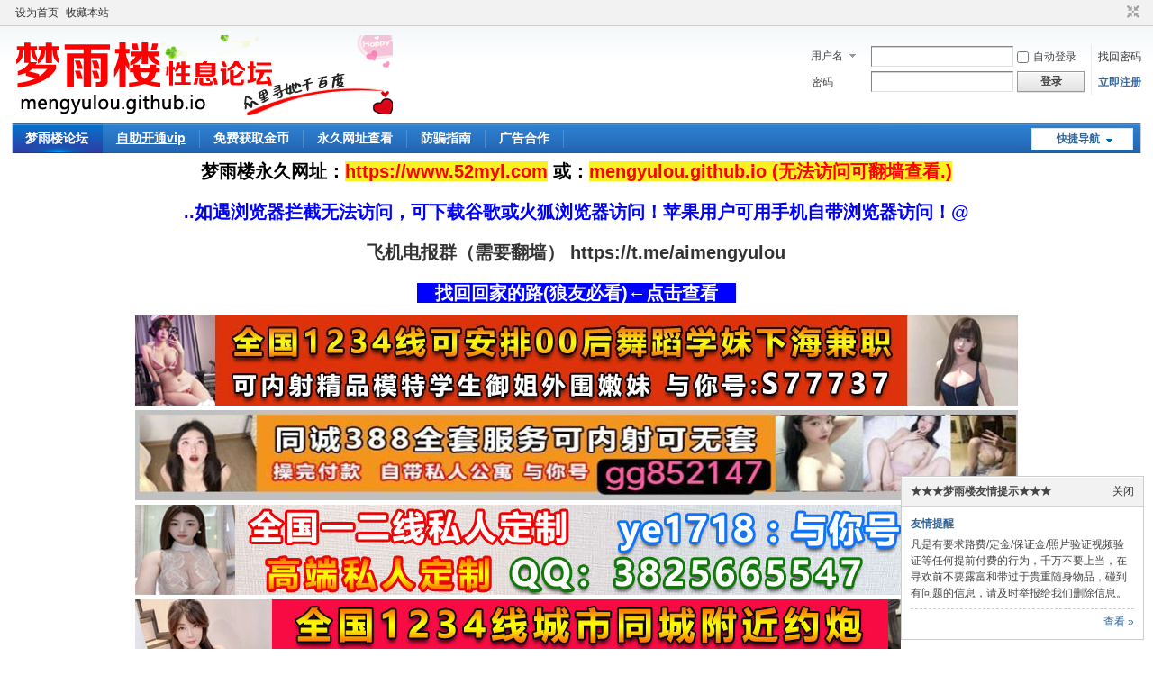

--- FILE ---
content_type: text/html; charset=utf-8
request_url: https://myl013.com/forum.php?mod=viewthread&tid=38670&extra=page%3D1
body_size: 11310
content:
<!DOCTYPE html PUBLIC "-//W3C//DTD XHTML 1.0 Transitional//EN" "http://www.w3.org/TR/xhtml1/DTD/xhtml1-transitional.dtd">
<html xmlns="http://www.w3.org/1999/xhtml">
<head>
<meta http-equiv="Content-Type" content="text/html; charset=utf-8" />
<title>有水床的黑丝南方小少妇 自做自聊 胸特大 - 北京性息 梦雨楼 -  </title>
<link href="https://myl013.com/forum.php?mod=viewthread&tid=38670" rel="canonical" />
<meta name="keywords" content="有水床的黑丝南方小少妇 自做自聊 胸特大" />
<meta name="description" content="【验证地点】：北京市丰台区丰台站附近【价格一览】：看下图看课表注意：不接醉酒、嗑药，不接后花园，不无套，提前备好现金，谢谢【服务项目】：日式水床（冬暖夏凉） ... 有水床的黑丝南方小少妇 自做自聊 胸特大 ,梦雨楼" />
<meta name="generator" content="Discuz! X3.4" />
<meta name="author" content="Discuz! Team and Comsenz UI Team" />
<meta name="copyright" content="2001-2021 Tencent Cloud." />
<meta name="MSSmartTagsPreventParsing" content="True" />
<meta http-equiv="MSThemeCompatible" content="Yes" />
<base href="https://myl013.com/" /><link rel="stylesheet" type="text/css" href="data/cache/style_1_common.css?mLC" /><link rel="stylesheet" type="text/css" href="data/cache/style_1_forum_viewthread.css?mLC" /><link rel="stylesheet" id="css_extstyle" type="text/css" href="./template/default/style/t1/style.css" /><script type="text/javascript">var STYLEID = '1', STATICURL = 'static/', IMGDIR = 'static/image/common', VERHASH = 'mLC', charset = 'utf-8', discuz_uid = '0', cookiepre = 'Z5bR_2132_', cookiedomain = '', cookiepath = '/', showusercard = '1', attackevasive = '0', disallowfloat = 'newthread', creditnotice = '1|威望|,2|金钱|,3|贡献|', defaultstyle = './template/default/style/t1', REPORTURL = 'aHR0cHM6Ly9teWwwMTMuY29tL2ZvcnVtLnBocD9tb2Q9dmlld3RocmVhZCZ0aWQ9Mzg2NzAmZXh0cmE9cGFnZSUzRDE=', SITEURL = 'https://myl013.com/', JSPATH = 'static/js/', CSSPATH = 'data/cache/style_', DYNAMICURL = '';</script>
<script src="static/js/common.js?mLC" type="text/javascript"></script>
<meta name="application-name" content="梦雨楼" />
<meta name="msapplication-tooltip" content="梦雨楼" />
<meta name="msapplication-task" content="name=梦雨楼论坛;action-uri=https://myl013.com/forum.php;icon-uri=https://myl013.com/static/image/common/bbs.ico" />
<link rel="archives" title="梦雨楼" href="https://myl013.com/archiver/" />
<link rel="stylesheet" id="css_widthauto" type="text/css" href='data/cache/style_1_widthauto.css?mLC' />
<script type="text/javascript">HTMLNODE.className += ' widthauto'</script>
<script src="static/js/forum.js?mLC" type="text/javascript"></script>
</head>

<body id="nv_forum" class="pg_viewthread" onkeydown="if(event.keyCode==27) return false;">
<div id="append_parent"></div><div id="ajaxwaitid"></div>
<div id="toptb" class="cl">
<div class="wp">
<div class="z"><a href="javascript:;"  onclick="setHomepage('https://www.mengyulou.cc/');">设为首页</a><a href="https://www.mengyulou.cc/"  onclick="addFavorite(this.href, '梦雨楼');return false;">收藏本站</a></div>
<div class="y">
<a id="switchblind" href="javascript:;" onclick="toggleBlind(this)" title="开启辅助访问" class="switchblind"></a>
<a href="javascript:;" id="switchwidth" onclick="widthauto(this)" title="切换到窄版" class="switchwidth">切换到窄版</a>
</div>
</div>
</div>

<div id="hd">
<div class="wp">
<div class="hdc cl"><h2><a href="./" title="梦雨楼"><img src="static/image/common/logo.png" alt="梦雨楼" border="0" /></a></h2><script src="static/js/logging.js?mLC" type="text/javascript"></script>
<form method="post" autocomplete="off" id="lsform" action="member.php?mod=logging&amp;action=login&amp;loginsubmit=yes&amp;infloat=yes&amp;lssubmit=yes" onsubmit="return lsSubmit();">
<div class="fastlg cl">
<span id="return_ls" style="display:none"></span>
<div class="y pns">
<table cellspacing="0" cellpadding="0">
<tr>
<td>
<span class="ftid">
<select name="fastloginfield" id="ls_fastloginfield" width="40" tabindex="900">
<option value="username">用户名</option>
<option value="email">Email</option>
</select>
</span>
<script type="text/javascript">simulateSelect('ls_fastloginfield')</script>
</td>
<td><input type="text" name="username" id="ls_username" autocomplete="off" class="px vm" tabindex="901" /></td>
<td class="fastlg_l"><label for="ls_cookietime"><input type="checkbox" name="cookietime" id="ls_cookietime" class="pc" value="2592000" tabindex="903" />自动登录</label></td>
<td>&nbsp;<a href="javascript:;" onclick="showWindow('login', 'member.php?mod=logging&action=login&viewlostpw=1')">找回密码</a></td>
</tr>
<tr>
<td><label for="ls_password" class="z psw_w">密码</label></td>
<td><input type="password" name="password" id="ls_password" class="px vm" autocomplete="off" tabindex="902" /></td>
<td class="fastlg_l"><button type="submit" class="pn vm" tabindex="904" style="width: 75px;"><em>登录</em></button></td>
<td>&nbsp;<a href="member.php?mod=mengyu" class="xi2 xw1">立即注册</a></td>
</tr>
</table>
<input type="hidden" name="quickforward" value="yes" />
<input type="hidden" name="handlekey" value="ls" />
</div>
</div>
</form>

</div>

<div id="nv">
<a href="javascript:;" id="qmenu" onmouseover="delayShow(this, function () {showMenu({'ctrlid':'qmenu','pos':'34!','ctrlclass':'a','duration':2});showForummenu(54);})">快捷导航</a>
<ul><li class="a" id="mn_forum" ><a href="forum.php" hidefocus="true" title="BBS"  >梦雨楼论坛<span>BBS</span></a></li><li id="mn_N920f" ><a href="plugin.php?id=xiaomy_buycardvipgroup:buycardvipgroup" hidefocus="true"   style="font-weight: bold;text-decoration: underline;">自助开通vip</a></li><li id="mn_N6908" ><a href="/forum.php?mod=viewthread&tid=10576" hidefocus="true"  >免费获取金币</a></li><li id="mn_N27f8" ><a href="/forum.php?mod=viewthread&tid=3743" hidefocus="true"  >永久网址查看</a></li><li id="mn_Nb4da" ><a href="forum.php?mod=viewthread&tid=4332" hidefocus="true"  >防骗指南</a></li><li id="mn_Na8d8" ><a href="forum.php?mod=viewthread&tid=3727" hidefocus="true"  >广告合作</a></li></ul>
</div>


<!--广告内容start-->

<style type="text/css">
.zfad{}
.zfad p{font-size:20px; color:#000; text-align:center; line-height:40px; font-weight:bold; margin:0 auto 5px;}
.zfad p strong{color:#ff0000; background-color:#f9f222;}


</style>
<div class="zfad" >
   
 
   
 <p>梦雨楼永久网址：<strong><a href="/forum.php?mod=viewthread&amp;tid=3743" style="color:#ff0000;">https://www.52myl.com</a></strong>   或：<strong><a href="/forum.php?mod=viewthread&amp;tid=3743" style="color:#ff0000;">mengyulou.github.io (无法访问可翻墙查看.)</a></strong></p>
 <p> </p>
  
<!--<p>梦雨楼最新网址：<strong>www.59mengyu.org</strong> </p>--><!--
<p style="font-size:20px;">或编辑"网址"发送到邮箱 mengyulou666@163.com，自动获取最新地址！</p>-->

<p style="font-size:20px;color:blue;">..如遇浏览器拦截无法访问，可下载谷歌或火狐浏览器访问！苹果用户可用手机自带浏览器访问！@</p>
<!--<p style="font-size:20px;color:red;"><a href="https://t.me/mengyuqun" target="_blank">飞机电报群（需要翻墙） https://t.me/mengyuqun</a></p>-->
<p style="font-size:20px;color:red;"><a href="https://t.me/aimengyulou" target="_blank">飞机电报群（需要翻墙） https://t.me/aimengyulou</a></p>
<p><a href="/forum.php?mod=viewthread&amp;tid=3743" style="color:#fff;background-color: #00f; padding:0 20px;">找回回家的路(狼友必看)←点击查看</a></p>


<p><a style="text-align:center;" href="/forum.php?mod=viewthread&amp;tid=58853&amp;extra=" target="_blank" >
    <img src="/ad/1105.jpg"  style="width:100%;max-width:980px;margin:0 auto;" text-align:"center;" alt=""  /></a></p>


<p><a style="text-align:center;" href="/forum.php?mod=viewthread&amp;tid=57584&amp;extra=" target="_blank" >
    <img src="/ad/1003.jpg"  style="width:100%;max-width:980px;margin:0 auto;" text-align:"center;" alt="全国1234线城市同城附近约炮"  /></a></p>




<p><a style="text-align:center;" href="/forum.php?mod=viewthread&amp;tid=58633&amp;extra=" target="_blank" >
    <img src="/ad/1031s.jpg"  style="width:100%;max-width:980px;margin:0 auto;" text-align:"center;" alt=""  /></a></p>




<p><a style="text-align:center;" href="/forum.php?mod=viewthread&amp;tid=57484&amp;extra=" target="_blank" >
    <img src="/ad/0930s.jpg"  style="width:100%;max-width:980px;margin:0 auto;" text-align:"center;" alt="全国1234线城市同城附近约炮"  /></a></p>


<p><a style="text-align:center;" href="/forum.php?mod=viewthread&amp;tid=57480&amp;extra=" target="_blank" >
    <img src="/ad/0929.jpg"  style="width:100%;max-width:980px;margin:0 auto;" text-align:"center;" alt="全国123线城市 自带公寓实习生 在校学妹"  /></a></p>

<p><a style="text-align:center;" href="/forum.php?mod=viewthread&amp;tid=58549&amp;extra=" target="_blank" >
    <img src="/ad/1029.jpg"  style="width:100%;max-width:980px;margin:0 auto;" text-align:"center;" alt=""  /></a></p>




<p><a style="text-align:center;" href="/forum.php?mod=viewthread&amp;tid=58512&amp;extra=" target="_blank" >
    <img src="/ad/1028.jpg"  style="width:100%;max-width:980px;margin:0 auto;" text-align:"center;" alt=""  /></a></p>



<p><a style="text-align:center;" href="/forum.php?mod=viewthread&amp;tid=44443&amp;extra=" target="_blank" >
    <img src="/ad/1027ss.jpg"  style="width:100%;max-width:980px;margin:0 auto;" text-align:"center;" alt=""  /></a></p>




<p><a style="text-align:center;" href="/forum.php?mod=viewthread&amp;tid=58511&amp;extra=" target="_blank" >
    <img src="/ad/1027.jpg"  style="width:100%;max-width:980px;margin:0 auto;" text-align:"center;" alt=""  /></a></p>



<p><a style="text-align:center;" href="/forum.php?mod=viewthread&amp;tid=58396&amp;extra=" target="_blank" >
    <img src="/ad/10255.jpg"  style="width:100%;max-width:980px;margin:0 auto;" text-align:"center;" alt=""  /></a></p>



<p><a style="text-align:center;" href="/forum.php?mod=viewthread&amp;tid=57483&amp;extra=" target="_blank" >
    <img src="/ad/1025.jpg"  style="width:100%;max-width:980px;margin:0 auto;" text-align:"center;" alt="全国1234线城市同城附近约炮 00后学生妹下海兼职"  /></a></p>




<p><a style="text-align:center;" href="/forum.php?mod=viewthread&amp;tid=58360&amp;extra=" target="_blank" >
    <img src="/ad/1024s.jpg"  style="width:100%;max-width:980px;margin:0 auto;" text-align:"center;" alt=""  /></a></p>


<p><a style="text-align:center;" href="/forum.php?mod=viewthread&amp;tid=58358&amp;extra=" target="_blank" >
    <img src="/ad/1024.jpg"  style="width:100%;max-width:980px;margin:0 auto;" text-align:"center;" alt="同城约炮，提供公寓，不收定金，做完再给"  /></a></p>

<p><a style="text-align:center;" href="/forum.php?mod=viewthread&amp;tid=56950&amp;extra=" target="_blank" >
    <img src="/ad/1022.jpg"  style="width:100%;max-width:980px;margin:0 auto;" text-align:"center;" alt="同城约炮，提供公寓，不收定金，做完再给"  /></a></p>

  <p><a style="text-align:center;" href="/forum.php?mod=viewthread&amp;tid=52943" target="_blank" >
    <img src="/ad/1020.gif"  style="width:100%;max-width:980px;margin:0 auto;" text-align:"center;" alt="全国楼凤 覆盖全国1-5线城市" /></a></p>






<p><a style="text-align:center;" href="/forum.php?mod=viewthread&amp;tid=58088&amp;extra=" target="_blank" >
    <img src="/ad/1016.jpg"  style="width:100%;max-width:980px;margin:0 auto;" text-align:"center;" alt=""  /></a></p>

<p><a style="text-align:center;" href="/forum.php?mod=viewthread&amp;tid=58089&amp;extra=" target="_blank" >
    <img src="/ad/1016s.jpg"  style="width:100%;max-width:980px;margin:0 auto;" text-align:"center;" alt=""  /></a></p>






<p><a style="text-align:center;" href="/forum.php?mod=viewthread&amp;tid=57933&amp;extra=" target="_blank" >
    <img src="/ad/1008xxx.jpg"  style="width:100%;max-width:980px;margin:0 auto;" text-align:"center;" alt=""  /></a></p>





<p><a style="text-align:center;" href="/forum.php?mod=viewthread&amp;tid=57850&amp;extra=" target="_blank" >
    <img src="/ad/1010.jpg"  style="width:100%;max-width:980px;margin:0 auto;" text-align:"center;" alt=""  /></a></p>


<p><a style="text-align:center;" href="/forum.php?mod=viewthread&amp;tid=57820&amp;extra=" target="_blank" >
    <img src="/ad/1009.jpg"  style="width:100%;max-width:980px;margin:0 auto;" text-align:"center;" alt=""  /></a></p>



<p><a style="text-align:center;" href="/forum.php?mod=viewthread&amp;tid=57800&amp;extra=" target="_blank" >
    <img src="/ad/1012.jpg"  style="width:100%;max-width:980px;margin:0 auto;" text-align:"center;" alt="全国同城附近诚信约炮"  /></a></p>


<!--
<p><a style="text-align:center;" href="/forum.php?mod=viewthread&amp;tid=57659&amp;extra=" target="_blank" >
    <img src="/ad/1005s.jpg"  style="width:100%;max-width:980px;margin:0 auto;" text-align:"center;" alt="全国1234线城市同城附近约炮"  /></a></p>







<p><a style="text-align:center;" href="/forum.php?mod=viewthread&amp;tid=57658&amp;extra=" target="_blank" >
    <img src="/ad/100433.jpg"  style="width:100%;max-width:980px;margin:0 auto;" text-align:"center;" alt="全国1234线城市同城附近约炮"  /></a></p>



<p><a style="text-align:center;" href="/forum.php?mod=viewthread&amp;tid=57657&amp;extra=" target="_blank" >
    <img src="/ad/1004s.jpg"  style="width:100%;max-width:980px;margin:0 auto;" text-align:"center;" alt="全国1234线城市同城附近约炮"  /></a></p>




<p><a style="text-align:center;" href="/forum.php?mod=viewthread&amp;tid=57621&amp;extra=" target="_blank" >
    <img src="/ad/1004.jpg"  style="width:100%;max-width:980px;margin:0 auto;" text-align:"center;" alt="全国1234线城市同城附近约炮"  /></a></p>








<p><a style="text-align:center;" href="/forum.php?mod=viewthread&amp;tid=57582&amp;extra=" target="_blank" >
    <img src="/ad/1002.jpg"  style="width:100%;max-width:980px;margin:0 auto;" text-align:"center;" alt="全国1234线城市同城附近约炮"  /></a></p>






<p><a style="text-align:center;" href="/forum.php?mod=viewthread&amp;tid=56300&amp;extra=" target="_blank" >
    <img src="/ad/0929s.jpg"  style="width:100%;max-width:980px;margin:0 auto;" text-align:"center;" alt="全国1234线约炮 安全保障 做完付款 可提供公寓"  /></a></p>
    





    -->





<!--<p style="font-size:20px;color:blue;">近期qq和微信封号严重，帖子联系方式有些已经被封，大家可查看下其他的帖子，楼主也尽量更新他们新的联系方式。</p>



<p style="font-size:22px;">近期发现有个别打着我论坛名义，对妹子进行敲诈/骗取广告费等低素质行为，为广大狼友和妹子构建良好的CJ体验环境!</p>
<p style="font-size:22px;">请认准论坛唯一客服<strong>QQ:234483665</strong> !其他均为骗子，谨防上当受骗！</p>-->
<!--<p style="font-size:25px;">其他网址近期均失效，请及时保存获取最新网址的二维码，方便找到回家的路！</p>-->

</div>


<div class="p_pop h_pop" id="mn_userapp_menu" style="display: none"></div><div id="mu" class="cl">
</div><div id="scbar" class="cl">
<form id="scbar_form" method="post" autocomplete="off" onsubmit="searchFocus($('scbar_txt'))" action="search.php?searchsubmit=yes" target="_blank">
<input type="hidden" name="mod" id="scbar_mod" value="search" />
<input type="hidden" name="formhash" value="8dddba27" />
<input type="hidden" name="srchtype" value="title" />
<input type="hidden" name="srhfid" value="54" />
<input type="hidden" name="srhlocality" value="forum::viewthread" />
<table cellspacing="0" cellpadding="0">
<tr>
<td class="scbar_icon_td"></td>
<td class="scbar_txt_td"><input type="text" name="srchtxt" id="scbar_txt" value="请输入搜索内容" autocomplete="off" x-webkit-speech speech /></td>
<td class="scbar_type_td"><a href="javascript:;" id="scbar_type" class="xg1" onclick="showMenu(this.id)" hidefocus="true">搜索</a></td>
<td class="scbar_btn_td"><button type="submit" name="searchsubmit" id="scbar_btn" sc="1" class="pn pnc" value="true"><strong class="xi2">搜索</strong></button></td>
<td class="scbar_hot_td">
<div id="scbar_hot">
</div>
</td>
</tr>
</table>
</form>
</div>
<ul id="scbar_type_menu" class="p_pop" style="display: none;"><li><a href="javascript:;" rel="curforum" fid="54" >本版</a></li><li><a href="javascript:;" rel="forum" class="curtype">帖子</a></li><li><a href="javascript:;" rel="user">用户</a></li></ul>
<script type="text/javascript">
initSearchmenu('scbar', '');
</script>
</div>
</div>


<div id="wp" class="wp">
    
<!--Start of Tawk.to Script-->
<!--
<script type="text/javascript">
var Tawk_API=Tawk_API||{}, Tawk_LoadStart=new Date();
(function(){
var s1=document.createElement("script"),s0=document.getElementsByTagName("script")[0];
s1.async=true;
s1.src='https://embed.tawk.to/63e4a1054742512879125440/1goqh9vp6';
s1.charset='UTF-8';
s1.setAttribute('crossorigin','*');
s0.parentNode.insertBefore(s1,s0);
})();
</script>
-->
<!--End of Tawk.to Script-->	    
<script type="text/javascript">var fid = parseInt('54'), tid = parseInt('38670');</script>

<script src="static/js/forum_viewthread.js?mLC" type="text/javascript"></script>
<script type="text/javascript">zoomstatus = parseInt(1);var imagemaxwidth = '600';var aimgcount = new Array();</script>

<style id="diy_style" type="text/css"></style>
<!--[diy=diynavtop]--><div id="diynavtop" class="area"></div><!--[/diy]-->
<div id="pt" class="bm cl">
<div class="z">
<a href="./" class="nvhm" title="首页">梦雨楼</a><em>&raquo;</em><a href="forum.php">梦雨楼论坛</a> <em>&rsaquo;</em> <a href="forum.php?gid=53">性息分享-各地楼凤/兼职/小姐</a> <em>&rsaquo;</em> <a href="forum.php?mod=forumdisplay&amp;fid=54">北京性息</a> <em>&rsaquo;</em> <a href="forum.php?mod=viewthread&amp;tid=38670">有水床的黑丝南方小少妇 自做自聊 胸特大 ...</a>
</div>
</div>

<style id="diy_style" type="text/css"></style>
<div class="wp">
<!--[diy=diy1]--><div id="diy1" class="area"></div><!--[/diy]-->
</div>

<div id="ct" class="wp cl">
<div id="pgt" class="pgs mbm cl ">
<div class="pgt"></div>
<span class="y pgb"><a href="forum.php?mod=forumdisplay&amp;fid=54">返回列表</a></span>
<a id="newspecial" onmouseover="$('newspecial').id = 'newspecialtmp';this.id = 'newspecial';showMenu({'ctrlid':this.id})" onclick="showWindow('newthread', 'forum.php?mod=post&action=newthread&fid=54')" href="javascript:;" title="发新帖"><img src="static/image/common/pn_post.png" alt="发新帖" /></a></div>



<div id="postlist" class="pl bm">
<table cellspacing="0" cellpadding="0">
<tr>
<td class="pls ptn pbn">
<div class="hm ptn">
<span class="xg1">查看:</span> <span class="xi1">71551</span><span class="pipe">|</span><span class="xg1">回复:</span> <span class="xi1">0</span>
</div>
</td>
<td class="plc ptm pbn vwthd">
<h1 class="ts">
[丰台区]
<span id="thread_subject">有水床的黑丝南方小少妇 自做自聊 胸特大</span>
</h1>
<span class="xg1">
<a href="forum.php?mod=viewthread&amp;tid=38670" onclick="return copyThreadUrl(this, '梦雨楼')" >[复制链接]</a>
</span>
</td>
</tr>
</table>


<table cellspacing="0" cellpadding="0" class="ad">
<tr>
<td class="pls">
</td>
<td class="plc">
</td>
</tr>
</table><div id="post_111108" ><table id="pid111108" class="plhin" summary="pid111108" cellspacing="0" cellpadding="0">
<tr>
<a name="newpost"></a> <a name="lastpost"></a><td class="pls" rowspan="2">
<div id="favatar111108" class="pls favatar">
<div class="pi">
<div class="authi"><a href="home.php?mod=space&amp;uid=1" target="_blank" class="xw1">admin</a>
</div>
</div>
<div class="p_pop blk bui card_gender_0" id="userinfo111108" style="display: none; margin-top: -11px;">
<div class="m z">
<div id="userinfo111108_ma"></div>
</div>
<div class="i y">
<div>
<strong><a href="home.php?mod=space&amp;uid=1" target="_blank" class="xi2">admin</a></strong>
<em>当前在线</em>
</div><dl class="cl">
<dt>积分</dt><dd><a href="home.php?mod=space&uid=1&do=profile" target="_blank" class="xi2">2096910</a></dd>
</dl><div class="imicn">
<a href="home.php?mod=space&amp;uid=1&amp;do=profile" target="_blank" title="查看详细资料"><img src="static/image/common/userinfo.gif" alt="查看详细资料" /></a>
</div>
<div id="avatarfeed"><span id="threadsortswait"></span></div>
</div>
</div>
<div>
<div class="avatar" onmouseover="showauthor(this, 'userinfo111108')"><a href="home.php?mod=space&amp;uid=1" class="avtm" target="_blank"><img src="https://www.myl020.com/uc_server/avatar.php?uid=1&size=middle" /></a></div>
</div>
<div class="tns xg2"><table cellspacing="0" cellpadding="0"><th><p><a href="home.php?mod=space&uid=1&do=thread&type=thread&view=me&from=space" class="xi2"><span title="19925">1万</span></a></p>主题</th><th><p><a href="home.php?mod=space&uid=1&do=thread&type=reply&view=me&from=space" class="xi2"><span title="20874">2万</span></a></p>帖子</th><td><p><a href="home.php?mod=space&uid=1&do=profile" class="xi2"><span title="2096910">209万</span></a></p>积分</td></table></div>
<p><a href="home.php?mod=spacecp&amp;ac=usergroup&amp;gid=1" target="_blank"><img src="data/attachment/common/c4/common_1_usergroup_icon.png" alt="" class="vm" /></a></p>
<p><em><a href="home.php?mod=spacecp&amp;ac=usergroup&amp;gid=1" target="_blank">管理员</a></em></p>


<p><span><img src="static/image/common/star_level3.gif" alt="Rank: 9" /><img src="static/image/common/star_level3.gif" alt="Rank: 9" /><img src="static/image/common/star_level1.gif" alt="Rank: 9" /></span></p>



<dl class="pil cl">
	<dt>积分</dt><dd><a href="home.php?mod=space&uid=1&do=profile" target="_blank" class="xi2">2096910</a></dd>
</dl>

<dl class="pil cl"></dl><ul class="xl xl2 o cl">
<li class="pm2"><a href="home.php?mod=spacecp&amp;ac=pm&amp;op=showmsg&amp;handlekey=showmsg_1&amp;touid=1&amp;pmid=0&amp;daterange=2&amp;pid=111108&amp;tid=38670" onclick="showWindow('sendpm', this.href);" title="发消息" class="xi2">发消息</a></li>
</ul>
</div>
</td>
<td class="plc">
<div class="pi">
<div class="pti">
<div class="pdbt">
</div>
<div class="authi">
<img class="authicn vm" id="authicon111108" src="static/image/common/online_admin.gif" />
<em id="authorposton111108">发表于 2024-12-4 19:43:00</em>
<span class="pipe">|</span>
<a href="forum.php?mod=viewthread&amp;tid=38670&amp;page=1" rel="nofollow">显示全部楼层</a>
<span class="pipe show">|</span><a href="javascript:;" onclick="readmode($('thread_subject').innerHTML, 111108);" class="show">阅读模式</a>
</div>
</div>
</div><div class="pct"><div class="a_pt"><a href="/forum.php?mod=viewthread&tid=4332" target="_blank" style="font-size: 18px"><b><font color="#FF0000">&nbsp;※没见到人之前不要先给钱，防止被骗，尽量不要预付任何押金和办卡消费，让你下载APP一律别信（ps：建议使用现金交易！） 点击查看更多防骗指南！<br></font></b></a></div><style type="text/css">.pcb{margin-right:0}</style><div class="pcb">
 
<div class="t_fsz">
<table cellspacing="0" cellpadding="0"><tr><td class="t_f" id="postmessage_111108">
【验证地点】：北京市丰台区丰台站附近<br />
【价格一览】：看下图看课表<br />
注意：不接醉酒、嗑药，不接后花园，不无套，提前备好现金，谢谢<br />
【服务项目】：日式水床（冬暖夏凉）：助浴，浴中口，丝足制服诱惑，指尖漫游，水晶之恋，胸推，日式水磨，毒龙，69，猴子摘桃，二龙戏珠，口活爱爱！（具体看下图课表）<br />
【美女数量】：1<br />
【联系方式】：<div class="locked">游客,本付费内容需要支付 <strong>200金钱</strong> 才能浏览&nbsp;&nbsp;&nbsp;<br/><a href="plugin.php?id=xiaomy_buycardvipgroup:buycardvipgroup" target="_blank" style="color:red;font-size:16px;line-height:28px;font-weight:bold;">点击→【★★★开通VIP★★★】←无需金币购买，所有板块，无限制查看！</a>
<!--<br/><a href="/forum.php?mod=viewthread&tid=5957" target="_blank" style="color:red;font-size:16px;line-height:32px;font-weight:bold;">点击→【★★★开通VIP★★★】←无需金币购买，所有板块，无限制查看！</a>-->
<style>.viewpay{font-size:22px;font-weight:bold;}</style><a href="javascript:;" class="y viewpay" title="购买" onclick="showWindow('yy_pay', 'plugin.php?id=yy_pay:pay&pid=111108&tid=38670&cid=0')">购买</a></div><br />
【验证细节】：约好时间直接出发，遥控上楼开门看到呼之欲出的雪白大奶，门一关就直接上下其手，聊了几句就开始洗澡做服务，边洗边调情，快洗完突然含住舔完才让放我走，出来直奔水床，直接趴下抹油开磨，从背到脚边磨边指滑，细长指甲轻轻柔柔划过，酥酥麻麻的感觉像过电一样刺激的头皮发麻，趴着还没缓过来妹子直接开始做莞式服务，先b后a，xiongtui，指滑然后再开始跪姿dulong，这次感受更深，a面舔胸从上到下，继续舔蛋吹箫，然后戴套爱爱，虽然是熟女，但是下面还蛮紧，水也多，换姿势后入交货，结束后还有含水回龙萧清理，服务的很细致，整个过程不催不冷场，妹子南方的，能说会唠，结束后休息了会才洗完澡走人，泄火神器，尤其是口活和水床更是一绝，和本狼一样好这口的可以试试，绝对尽兴<br />
【美女照片】：<br />
<br />

<ignore_js_op>

<img src="data/attachment/forum/202412/05/210545qduvqezjvwk94ojw.jpg" alt="1.jpg" title="1.jpg" />

</ignore_js_op>

<ignore_js_op>

<img src="data/attachment/forum/202412/05/210546u15erjgmtumszcfg.jpg" alt="2.jpg" title="2.jpg" />

</ignore_js_op>

<ignore_js_op>

<img src="data/attachment/forum/202412/05/210546uq38396opi669f30.jpg" alt="3.jpg" title="3.jpg" />

</ignore_js_op>
<br />
<br />
<br />
<br />
</td></tr></table>


</div>
<div id="comment_111108" class="cm">
</div>

<div id="post_rate_div_111108"></div>
<div style="border: 1px  dashed#FF0000;padding:7px;border-radius: 10px;background-color: #fbfbfb"><h1 style="scolor: #333;font-size: 15px;border-bottom: 1px dashed #e2e2e2;">站长提醒：参考如下攻略防范骗子</h1><p style="border-bottom: 1px dashed #e2e2e2;"><font color="#ff0000" size="3">1、所有没有见到面就提前要求付款（索取定金、红包、路费、保证金等）的都是骗子！<br/>
2、进入场所后没有提供具体服务就一直推荐办卡，并且对服务项目含糊其辞的都是骗子！<br/>
3、所有在帖子或者回复中出售VIP、楼凤联系方式等的都是骗子<br/>
4、如果你加上了骗子的微信或QQ，请在删除之前先举报一波 <br/><br/></font>

  </p><p class="before_next">上一篇:<a href="forum.php?mod=viewthread&tid=38668" title="爽操朝阳胸大腿长小骚妇" >爽操朝阳胸大腿长小骚妇</a><br>下一篇:<a href="forum.php?mod=viewthread&tid=38671" title="有水床的黑丝南方小少妇 自做自聊 胸特大">有水床的黑丝南方小少妇 自做自聊 胸特大</a></p></div></div>
</div>

</td></tr>
<tr><td class="plc plm">
<div class="sign">梦雨楼-分享全国靠谱楼凤,qm,lf,良家兼职,靠谱会所信息！<br/> <br/> 
<!--<strong style="color:#CE0000;font-size:12px;">梦雨楼网址发布群：<a href="https://jq.qq.com/?_wv=1027&k=3TNdwA6c" target="_blank" >(点击加群)</a> 仅限VIP用户加入，定期推荐优质小姐姐！ </strong>--></div>
<div class="a_pb"><a href="/plugin.php?id=xiaomy_buycardvipgroup:buycardvipgroup" target="_blank" style="font-size: 18px"><u><b><font color="#FF0000">VIP价格：周卡/98、月卡/168、年卡/298、 永久/498元。开通会员查看所有信息<br></font></b></u></a></div></td>
</tr>
<tr id="_postposition111108"></tr>
<tr>
<td class="pls"></td>
<td class="plc" style="overflow:visible;">
<div class="po hin">
<div class="pob cl">
<em>
<a class="fastre" href="forum.php?mod=post&amp;action=reply&amp;fid=54&amp;tid=38670&amp;reppost=111108&amp;extra=page%3D1&amp;page=1" onclick="showWindow('reply', this.href)">回复</a>
</em>

<p>
<a href="javascript:;" id="mgc_post_111108" onmouseover="showMenu(this.id)" class="showmenu">使用道具</a>
<a href="javascript:;" onclick="showWindow('miscreport111108', 'misc.php?mod=report&rtype=post&rid=111108&tid=38670&fid=54', 'get', -1);return false;">举报</a>
</p>

<ul id="mgc_post_111108_menu" class="p_pop mgcmn" style="display: none;">
</ul>
<script type="text/javascript" reload="1">checkmgcmn('post_111108')</script>
</div>
</div>
</td>
</tr>
<tr class="ad">
<td class="pls">
</td>
<td class="plc">
</td>
</tr>
</table>
<script type="text/javascript" reload="1">
aimgcount[111108] = ['90043','90044','90045'];
attachimggroup(111108);
attachimgshow(111108);
var aimgfid = 0;
</script>
</div><div id="postlistreply" class="pl"><div id="post_new" class="viewthread_table" style="display: none"></div></div>
</div>


<form method="post" autocomplete="off" name="modactions" id="modactions">
<input type="hidden" name="formhash" value="8dddba27" />
<input type="hidden" name="optgroup" />
<input type="hidden" name="operation" />
<input type="hidden" name="listextra" value="page%3D1" />
<input type="hidden" name="page" value="1" />
</form>



<div class="pgs mtm mbm cl">
<span class="pgb y"><a href="forum.php?mod=forumdisplay&amp;fid=54">返回列表</a></span>
<a id="newspecialtmp" onmouseover="$('newspecial').id = 'newspecialtmp';this.id = 'newspecial';showMenu({'ctrlid':this.id})" onclick="showWindow('newthread', 'forum.php?mod=post&action=newthread&fid=54')" href="javascript:;" title="发新帖"><img src="static/image/common/pn_post.png" alt="发新帖" /></a>
</div>

<!--[diy=diyfastposttop]--><div id="diyfastposttop" class="area"></div><!--[/diy]-->
<script type="text/javascript">
var postminchars = parseInt('10');
var postmaxchars = parseInt('10000');
var disablepostctrl = parseInt('0');
</script>

<div id="f_pst" class="pl bm bmw">
<form method="post" autocomplete="off" id="fastpostform" action="forum.php?mod=post&amp;action=reply&amp;fid=54&amp;tid=38670&amp;extra=page%3D1&amp;replysubmit=yes&amp;infloat=yes&amp;handlekey=fastpost" onSubmit="return fastpostvalidate(this)">
<table cellspacing="0" cellpadding="0">
<tr>
<td class="pls">
</td>
<td class="plc">

<span id="fastpostreturn"></span>


<div class="cl">
<div id="fastsmiliesdiv" class="y"><div id="fastsmiliesdiv_data"><div id="fastsmilies"></div></div></div><div class="hasfsl" id="fastposteditor">
<div class="tedt mtn">
<div class="bar">
<span class="y">
<a href="forum.php?mod=post&amp;action=reply&amp;fid=54&amp;tid=38670" onclick="return switchAdvanceMode(this.href)">高级模式</a>
</span><script src="static/js/seditor.js?mLC" type="text/javascript"></script>
<div class="fpd">
<a href="javascript:;" title="文字加粗" class="fbld">B</a>
<a href="javascript:;" title="设置文字颜色" class="fclr" id="fastpostforecolor">Color</a>
<a id="fastpostimg" href="javascript:;" title="图片" class="fmg">Image</a>
<a id="fastposturl" href="javascript:;" title="添加链接" class="flnk">Link</a>
<a id="fastpostquote" href="javascript:;" title="引用" class="fqt">Quote</a>
<a id="fastpostcode" href="javascript:;" title="代码" class="fcd">Code</a>
<a href="javascript:;" class="fsml" id="fastpostsml">Smilies</a>
</div></div>
<div class="area">
<div class="pt hm">
您需要登录后才可以回帖 <a href="member.php?mod=logging&amp;action=login" onclick="showWindow('login', this.href)" class="xi2">登录</a> | <a href="member.php?mod=mengyu" class="xi2">立即注册</a>
</div>
</div>
</div>
</div>
</div>
<div id="seccheck_fastpost">
</div>


<input type="hidden" name="formhash" value="8dddba27" />
<input type="hidden" name="usesig" value="" />
<input type="hidden" name="subject" value="  " />
<p class="ptm pnpost">
<a href="home.php?mod=spacecp&amp;ac=credit&amp;op=rule&amp;fid=54" class="y" target="_blank">本版积分规则</a>
<button type="button" onclick="showWindow('login', 'member.php?mod=logging&action=login&guestmessage=yes')"  onmouseover="checkpostrule('seccheck_fastpost', 'ac=reply');this.onmouseover=null" name="replysubmit" id="fastpostsubmit" class="pn pnc vm" value="replysubmit" tabindex="5"><strong>发表回复</strong></button>
<label for="fastpostrefresh"><input id="fastpostrefresh" type="checkbox" class="pc" />回帖后跳转到最后一页</label>
<script type="text/javascript">if(getcookie('fastpostrefresh') == 1) {$('fastpostrefresh').checked=true;}</script>
</p>
</td>
</tr>
</table>
</form>
</div>

</div>

<div class="wp mtn">
<!--[diy=diy3]--><div id="diy3" class="area"></div><!--[/diy]-->
</div>

<script type="text/javascript">
function succeedhandle_followmod(url, msg, values) {
var fObj = $('followmod_'+values['fuid']);
if(values['type'] == 'add') {
fObj.innerHTML = '不收听';
fObj.href = 'home.php?mod=spacecp&ac=follow&op=del&fuid='+values['fuid'];
} else if(values['type'] == 'del') {
fObj.innerHTML = '收听TA';
fObj.href = 'home.php?mod=spacecp&ac=follow&op=add&hash=8dddba27&fuid='+values['fuid'];
}
}
fixed_avatar([111108], 1);
</script>	</div>
<div class="focus" id="sitefocus">
<div class="bm">
<div class="bm_h cl">
<a href="javascript:;" onclick="setcookie('nofocus_forum', 1, 1*3600);$('sitefocus').style.display='none'" class="y" title="关闭">关闭</a>
<h2>
★★★梦雨楼友情提示★★★<span id="focus_ctrl" class="fctrl"><img src="static/image/common/pic_nv_prev.gif" alt="上一条" title="上一条" id="focusprev" class="cur1" onclick="showfocus('prev');" /> <em><span id="focuscur"></span>/1</em> <img src="static/image/common/pic_nv_next.gif" alt="下一条" title="下一条" id="focusnext" class="cur1" onclick="showfocus('next')" /></span>
</h2>
</div>
<div class="bm_c" id="focus_con">
</div>
</div>
</div><div class="bm_c" style="display: none" id="focus_0">
<dl class="xld cl bbda">
<dt><a href="/forum.php?mod=viewthread&tid=4332" class="xi2" target="_blank">友情提醒</a></dt>
<dd>凡是有要求路费/定金/保证金/照片验证视频验证等任何提前付费的行为，千万不要上当，在寻欢前不要露富和带过于贵重随身物品，碰到有问题的信息，请及时举报给我们删除信息。</dd>
</dl>
<p class="ptn cl"><a href="/forum.php?mod=viewthread&tid=4332" class="xi2 y" target="_blank">查看 &raquo;</a></p>
</div><script type="text/javascript">
var focusnum = 1;
if(focusnum < 2) {
$('focus_ctrl').style.display = 'none';
}
if(!$('focuscur').innerHTML) {
var randomnum = parseInt(Math.round(Math.random() * focusnum));
$('focuscur').innerHTML = Math.max(1, randomnum);
}
showfocus();
var focusautoshow = window.setInterval('showfocus(\'next\', 1);', 5000);
</script>
<div id="ft" class="wp cl">
<div id="flk" class="y">
<p>
<a href="archiver/" >Archiver</a><span class="pipe">|</span><a href="forum.php?mobile=yes" >手机版</a><span class="pipe">|</span><a href="forum.php?mod=misc&action=showdarkroom" >小黑屋</a><span class="pipe">|</span><a href="/sitemap.xml" >网站地图</a><span class="pipe">|</span><strong><a href="https://www.myl030.com/" target="_blank">梦雨楼</a></strong>
<!-- Google tag (gtag.js) -->
<script async src="https://www.googletagmanager.com/gtag/js?id=G-401VPPNHCB"></script>
<script>
  window.dataLayer = window.dataLayer || [];
  function gtag(){dataLayer.push(arguments);}
  gtag('js', new Date());

  gtag('config', 'G-401VPPNHCB');
</script></p>
<p class="xs0">
GMT+8, 2025-11-7 08:09<span id="debuginfo">
, Processed in 0.135970 second(s), 34 queries
.
</span>
</p>
</div>
<div id="frt">
<p>Powered by <strong><a href="http://www.discuz.net" target="_blank">Discuz!</a></strong> <em>X3.4</em></p>
<p class="xs0">Copyright &copy; 2001-2021, Tencent Cloud.</p>
</div></div>
<script src="home.php?mod=misc&ac=sendmail&rand=1762474152" type="text/javascript"></script>

<div id="scrolltop">
<span><a href="forum.php?mod=post&amp;action=reply&amp;fid=54&amp;tid=38670&amp;extra=page%3D1&amp;page=1" onclick="showWindow('reply', this.href)" class="replyfast" title="快速回复"><b>快速回复</b></a></span>
<span hidefocus="true"><a title="返回顶部" onclick="window.scrollTo('0','0')" class="scrolltopa" ><b>返回顶部</b></a></span>
<span>
<a href="forum.php?mod=forumdisplay&amp;fid=54" hidefocus="true" class="returnlist" title="返回列表"><b>返回列表</b></a>
</span>
</div>
<script type="text/javascript">_attachEvent(window, 'scroll', function () { showTopLink(); });checkBlind();</script>
</body>
</html>
